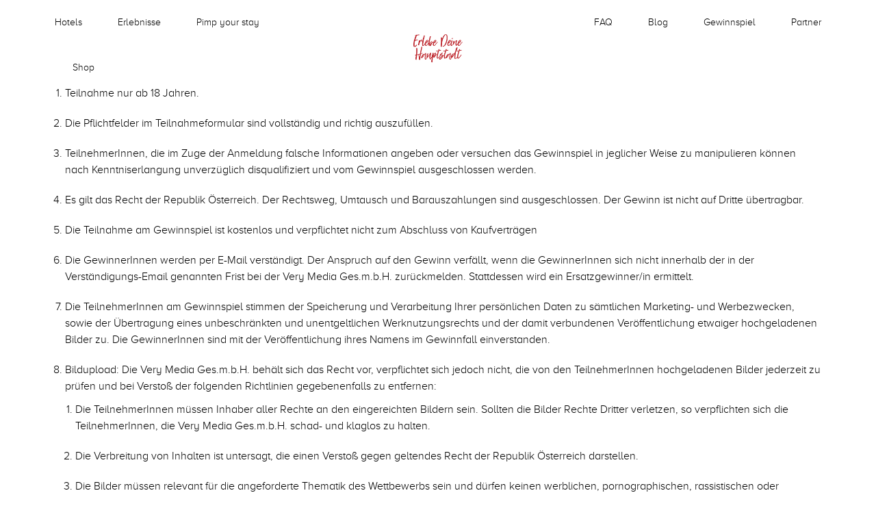

--- FILE ---
content_type: text/html; charset=UTF-8
request_url: https://erlebe-deine-hauptstadt.wien/gewinnspiel-agb/
body_size: 22732
content:
<!doctype html>
<html>

  <head>
  <meta charset="utf-8">
  <meta http-equiv="x-ua-compatible" content="ie=edge">
  <meta name="viewport" content="width=device-width, initial-scale=1, shrink-to-fit=no">
  <title>Gewinnspiel AGB´s / Teilnahmebedingungen für Gewinnspiele der Very Media Ges.m.b.H. &#8211; Erlebe deine Hauptstadt</title>
<meta name='robots' content='max-image-preview:large' />
<link rel="alternate" type="application/rss+xml" title="Erlebe deine Hauptstadt &raquo; Feed" href="https://erlebe-deine-hauptstadt.wien/feed/" />
<link rel="alternate" type="application/rss+xml" title="Erlebe deine Hauptstadt &raquo; Kommentar-Feed" href="https://erlebe-deine-hauptstadt.wien/comments/feed/" />
<script type="text/javascript">
window._wpemojiSettings = {"baseUrl":"https:\/\/s.w.org\/images\/core\/emoji\/14.0.0\/72x72\/","ext":".png","svgUrl":"https:\/\/s.w.org\/images\/core\/emoji\/14.0.0\/svg\/","svgExt":".svg","source":{"concatemoji":"https:\/\/erlebe-deine-hauptstadt.wien\/cms\/wp-includes\/js\/wp-emoji-release.min.js?ver=6.2.2"}};
/*! This file is auto-generated */
!function(e,a,t){var n,r,o,i=a.createElement("canvas"),p=i.getContext&&i.getContext("2d");function s(e,t){p.clearRect(0,0,i.width,i.height),p.fillText(e,0,0);e=i.toDataURL();return p.clearRect(0,0,i.width,i.height),p.fillText(t,0,0),e===i.toDataURL()}function c(e){var t=a.createElement("script");t.src=e,t.defer=t.type="text/javascript",a.getElementsByTagName("head")[0].appendChild(t)}for(o=Array("flag","emoji"),t.supports={everything:!0,everythingExceptFlag:!0},r=0;r<o.length;r++)t.supports[o[r]]=function(e){if(p&&p.fillText)switch(p.textBaseline="top",p.font="600 32px Arial",e){case"flag":return s("\ud83c\udff3\ufe0f\u200d\u26a7\ufe0f","\ud83c\udff3\ufe0f\u200b\u26a7\ufe0f")?!1:!s("\ud83c\uddfa\ud83c\uddf3","\ud83c\uddfa\u200b\ud83c\uddf3")&&!s("\ud83c\udff4\udb40\udc67\udb40\udc62\udb40\udc65\udb40\udc6e\udb40\udc67\udb40\udc7f","\ud83c\udff4\u200b\udb40\udc67\u200b\udb40\udc62\u200b\udb40\udc65\u200b\udb40\udc6e\u200b\udb40\udc67\u200b\udb40\udc7f");case"emoji":return!s("\ud83e\udef1\ud83c\udffb\u200d\ud83e\udef2\ud83c\udfff","\ud83e\udef1\ud83c\udffb\u200b\ud83e\udef2\ud83c\udfff")}return!1}(o[r]),t.supports.everything=t.supports.everything&&t.supports[o[r]],"flag"!==o[r]&&(t.supports.everythingExceptFlag=t.supports.everythingExceptFlag&&t.supports[o[r]]);t.supports.everythingExceptFlag=t.supports.everythingExceptFlag&&!t.supports.flag,t.DOMReady=!1,t.readyCallback=function(){t.DOMReady=!0},t.supports.everything||(n=function(){t.readyCallback()},a.addEventListener?(a.addEventListener("DOMContentLoaded",n,!1),e.addEventListener("load",n,!1)):(e.attachEvent("onload",n),a.attachEvent("onreadystatechange",function(){"complete"===a.readyState&&t.readyCallback()})),(e=t.source||{}).concatemoji?c(e.concatemoji):e.wpemoji&&e.twemoji&&(c(e.twemoji),c(e.wpemoji)))}(window,document,window._wpemojiSettings);
</script>
<style type="text/css">
img.wp-smiley,
img.emoji {
	display: inline !important;
	border: none !important;
	box-shadow: none !important;
	height: 1em !important;
	width: 1em !important;
	margin: 0 0.07em !important;
	vertical-align: -0.1em !important;
	background: none !important;
	padding: 0 !important;
}
</style>
	<link rel='stylesheet' id='wc-block-vendors-style-css' href='https://erlebe-deine-hauptstadt.wien//content/plugins/woocommerce/packages/woocommerce-blocks/build/vendors-style.css?ver=3.8.1' type='text/css' media='all' />
<link rel='stylesheet' id='wc-block-style-css' href='https://erlebe-deine-hauptstadt.wien//content/plugins/woocommerce/packages/woocommerce-blocks/build/style.css?ver=3.8.1' type='text/css' media='all' />
<link rel='stylesheet' id='contact-form-7-css' href='https://erlebe-deine-hauptstadt.wien//content/plugins/contact-form-7/includes/css/styles.css?ver=5.2' type='text/css' media='all' />
<link rel='stylesheet' id='woocommerce-layout-css' href='https://erlebe-deine-hauptstadt.wien//content/plugins/woocommerce/assets/css/woocommerce-layout.css?ver=4.8.0' type='text/css' media='all' />
<link rel='stylesheet' id='woocommerce-smallscreen-css' href='https://erlebe-deine-hauptstadt.wien//content/plugins/woocommerce/assets/css/woocommerce-smallscreen.css?ver=4.8.0' type='text/css' media='only screen and (max-width: 768px)' />
<link rel='stylesheet' id='woocommerce-general-css' href='https://erlebe-deine-hauptstadt.wien//content/plugins/woocommerce/assets/css/woocommerce.css?ver=4.8.0' type='text/css' media='all' />
<style id='woocommerce-inline-inline-css' type='text/css'>
.woocommerce form .form-row .required { visibility: visible; }
</style>
<link rel='stylesheet' id='theme_styles-css' href='https://erlebe-deine-hauptstadt.wien//content/themes/erlebe-deine-stadt/dist/css/theme.css?ver=1.0.0' type='text/css' media='all' />
<script type='text/javascript' src='https://erlebe-deine-hauptstadt.wien/cms/wp-includes/js/jquery/jquery.min.js?ver=3.6.4' id='jquery-core-js'></script>
<script type='text/javascript' src='https://erlebe-deine-hauptstadt.wien/cms/wp-includes/js/jquery/jquery-migrate.min.js?ver=3.4.0' id='jquery-migrate-js'></script>
<link rel="https://api.w.org/" href="https://erlebe-deine-hauptstadt.wien/wp-json/" /><link rel="alternate" type="application/json" href="https://erlebe-deine-hauptstadt.wien/wp-json/wp/v2/pages/3861" /><link rel="EditURI" type="application/rsd+xml" title="RSD" href="https://erlebe-deine-hauptstadt.wien/cms/xmlrpc.php?rsd" />
<link rel="wlwmanifest" type="application/wlwmanifest+xml" href="https://erlebe-deine-hauptstadt.wien/cms/wp-includes/wlwmanifest.xml" />
<meta name="generator" content="WordPress 6.2.2" />
<meta name="generator" content="WooCommerce 4.8.0" />
<link rel="canonical" href="https://erlebe-deine-hauptstadt.wien/gewinnspiel-agb/" />
<link rel='shortlink' href='https://erlebe-deine-hauptstadt.wien/?p=3861' />
<link rel="alternate" type="application/json+oembed" href="https://erlebe-deine-hauptstadt.wien/wp-json/oembed/1.0/embed?url=https%3A%2F%2Ferlebe-deine-hauptstadt.wien%2Fgewinnspiel-agb%2F" />
<link rel="alternate" type="text/xml+oembed" href="https://erlebe-deine-hauptstadt.wien/wp-json/oembed/1.0/embed?url=https%3A%2F%2Ferlebe-deine-hauptstadt.wien%2Fgewinnspiel-agb%2F&#038;format=xml" />
<script type="text/javascript">
/* <![CDATA[ */
var themosis = {
ajaxurl: "https:\/\/erlebe-deine-hauptstadt.wien\/cms\/wp-admin\/admin-ajax.php",
};
/* ]]> */
</script><meta name="csrf-token" content="joEJpVV3POxoOFIiWDcEKfKewC8gUMufQenFAGgs">	<noscript><style>.woocommerce-product-gallery{ opacity: 1 !important; }</style></noscript>
	<style type="text/css">.recentcomments a{display:inline !important;padding:0 !important;margin:0 !important;}</style><link rel="icon" href="https://erlebe-deine-hauptstadt.wien//content/uploads/2020/07/cropped-favicon_512-32x32.png" sizes="32x32" />
<link rel="icon" href="https://erlebe-deine-hauptstadt.wien//content/uploads/2020/07/cropped-favicon_512-192x192.png" sizes="192x192" />
<link rel="apple-touch-icon" href="https://erlebe-deine-hauptstadt.wien//content/uploads/2020/07/cropped-favicon_512-180x180.png" />
<meta name="msapplication-TileImage" content="https://erlebe-deine-hauptstadt.wien//content/uploads/2020/07/cropped-favicon_512-270x270.png" />
		<style type="text/css" id="wp-custom-css">
			.page-id-3730 .nominee__frame {
	display: none !important;
}

.page-id-3730 div.post-content {
	max-width: none !important;
}

.page-id-3730 .p5 {
	font-family: 'sans-serif';
}

.page-id-3730 .post-navigation {
	display: none;
}


/* nutzungsbedingungen */
.page-id-3847 .nominee__frame {
	display: none !important;
}

.page-id-3847 div.post-content {
	max-width: none !important;
}

.page-id-3847 .p5 {
	font-family: 'sans-serif';
}

.page-id-3847 .post-navigation {
	display: none;
}

/* gewinnspiel-agb/ */
.page-id-3861 .nominee__frame {
	display: none;
}
.page-id-3861 .post-content {
	max-width: 100%;
}
.page-id-3861 .post-navigation {
	display: none
}

/* gewinnspiel */
.page-id-3859 strong {
	font-family: 'sans-serif';
}		</style>
		  <link rel="shortcut icon" href="https://erlebe-deine-hauptstadt.wien//content/themes/erlebe-deine-stadt/dist/images/favicon.ico" type="image/x-icon">

  <!-- Global site tag (gtag.js) - Google Analytics -->
<script async
src="https://www.googletagmanager.com/gtag/js?id=UA-172627583-1"></script>
<script>
   window.dataLayer = window.dataLayer || [];
   function gtag(){dataLayer.push(arguments);}
   gtag('js', new Date());
   gtag('config', 'UA-172627583-1');
</script>
</head>
  <body class="page-template-default page page-id-3861 theme-erlebe-deine-stadt woocommerce-no-js">
  	<div id="page-wrapper">
	    	    <header class="header">
    <div class="container-fluid p-0">

        <div class="row d-flex justify-content-center">
            <div class="col-xl-4 header__menu left px-0">
                <nav class="nav-primary">
                                            <div class="menu-header-menu-left-container"><ul id="menu-header-menu-left" class="nav"><li id="menu-item-800" class="menu-item menu-item-type-post_type menu-item-object-page menu-item-800"><a href="https://erlebe-deine-hauptstadt.wien/hotel-categories/">Hotels</a></li>
<li id="menu-item-801" class="menu-item menu-item-type-post_type menu-item-object-page menu-item-801"><a href="https://erlebe-deine-hauptstadt.wien/erlebnisse/">Erlebnisse</a></li>
<li id="menu-item-4496" class="menu-item menu-item-type-post_type menu-item-object-page menu-item-4496"><a href="https://erlebe-deine-hauptstadt.wien/pimp-your-stay/">Pimp your stay</a></li>
<li id="menu-item-6938" class="menu-item menu-item-type-post_type menu-item-object-page menu-item-6938"><a href="https://erlebe-deine-hauptstadt.wien/shop/">Shop</a></li>
</ul></div>
                                    </nav>
            </div>

            <div class="col-8 col-xl-4 px-0 header__logo">
                <a class="brand" href="https://erlebe-deine-hauptstadt.wien/"><img src="https://erlebe-deine-hauptstadt.wien//content/themes/erlebe-deine-stadt/dist/images/erlebe-header.png"/></a>
            </div>

            <div class="col-4 header__menu px-0">
                <nav class="nav-primary">
                    <div class="menu-header-menu-right-container">
                        <ul id="menu-header-menu-right" class="nav">
                                                            <li class="menu-item menu-item-type-post_type menu-item-object-page">
                                    <a href="https://erlebe-deine-hauptstadt.wien/faq/">FAQ</a>
                                </li>
                                                            <li class="menu-item menu-item-type-post_type menu-item-object-page">
                                    <a href="https://erlebe-deine-hauptstadt.wien/blog/">Blog</a>
                                </li>
                                                            <li class="menu-item menu-item-type-post_type menu-item-object-page">
                                    <a href="https://erlebe-deine-hauptstadt.wien/gewinnspiel/">Gewinnspiel</a>
                                </li>
                                                            <li class="menu-item menu-item-type-post_type menu-item-object-page">
                                    <a href="https://erlebe-deine-hauptstadt.wien/partner/">Partner</a>
                                </li>
                                                    </ul>
                    </div>
                </nav>

                <div class="mobile-menu__ham">
                    <div class="menu" id="menu-toggle">
                        <span class="menu-global menu-top"></span>
                        <span class="menu-global menu-middle"></span>
                        <span class="menu-global menu-bottom"></span>
                    </div>

                    <div class="mobile-menu__content">
                                                    <div class="menu-header-menu-container"><ul id="menu-header-menu" class="nav"><li id="menu-item-815" class="menu-item menu-item-type-post_type menu-item-object-page menu-item-815"><a href="https://erlebe-deine-hauptstadt.wien/hotel-categories/">Hotels</a></li>
<li id="menu-item-814" class="menu-item menu-item-type-post_type menu-item-object-page menu-item-814"><a href="https://erlebe-deine-hauptstadt.wien/erlebnisse/">Erlebnisse</a></li>
<li id="menu-item-4495" class="menu-item menu-item-type-post_type menu-item-object-page menu-item-4495"><a href="https://erlebe-deine-hauptstadt.wien/pimp-your-stay/">Pimp your stay</a></li>
<li id="menu-item-6937" class="menu-item menu-item-type-post_type menu-item-object-page menu-item-6937"><a href="https://erlebe-deine-hauptstadt.wien/shop/">Shop</a></li>
<li id="menu-item-813" class="menu-item menu-item-type-post_type menu-item-object-page menu-item-813"><a href="https://erlebe-deine-hauptstadt.wien/blog/">Blog</a></li>
<li id="menu-item-816" class="menu-item menu-item-type-post_type menu-item-object-page menu-item-816"><a href="https://erlebe-deine-hauptstadt.wien/partner/">Partner</a></li>
<li id="menu-item-4163" class="menu-item menu-item-type-post_type menu-item-object-page menu-item-4163"><a href="https://erlebe-deine-hauptstadt.wien/gewinnspiel/">Gewinnspiel</a></li>
<li id="menu-item-6667" class="menu-item menu-item-type-post_type menu-item-object-page menu-item-6667"><a href="https://erlebe-deine-hauptstadt.wien/faq/">FAQ</a></li>
</ul></div>
                                            </div>

                </div>

            </div>

        </div>
    </div>
</header>
	    <div class="wrap" role="document">
	      <div class="content">
	        <main class="main">
	                   <div class="static-page__wrapper bg-white pt-5">
        
    	<article class="page container-fluid padded">
	<ol>
<li>Teilnahme nur ab 18 Jahren.</li>
<li>Die Pflichtfelder im Teilnahmeformular sind vollständig und richtig auszufüllen.</li>
<li>TeilnehmerInnen, die im Zuge der Anmeldung falsche Informationen angeben oder versuchen das Gewinnspiel in jeglicher Weise zu manipulieren können nach Kenntniserlangung unverzüglich disqualifiziert und vom Gewinnspiel ausgeschlossen werden.</li>
<li>Es gilt das Recht der Republik Österreich. Der Rechtsweg, Umtausch und Barauszahlungen sind ausgeschlossen. Der Gewinn ist nicht auf Dritte übertragbar.</li>
<li>Die Teilnahme am Gewinnspiel ist kostenlos und verpflichtet nicht zum Abschluss von Kaufverträgen</li>
<li>Die GewinnerInnen werden per E-Mail verständigt. Der Anspruch auf den Gewinn verfällt, wenn die GewinnerInnen sich nicht innerhalb der in der Verständigungs-Email genannten Frist bei der Very Media Ges.m.b.H. zurückmelden. Stattdessen wird ein Ersatzgewinner/in ermittelt.</li>
<li>Die TeilnehmerInnen am Gewinnspiel stimmen der Speicherung und Verarbeitung Ihrer persönlichen Daten zu sämtlichen Marketing- und Werbezwecken, sowie der Übertragung eines unbeschränkten und unentgeltlichen Werknutzungsrechts und der damit verbundenen Veröffentlichung etwaiger hochgeladenen Bilder zu. Die GewinnerInnen sind mit der Veröffentlichung ihres Namens im Gewinnfall einverstanden.</li>
<li>Bildupload: Die Very Media Ges.m.b.H. behält sich das Recht vor, verpflichtet sich jedoch nicht, die von den TeilnehmerInnen hochgeladenen Bilder jederzeit zu prüfen und bei Verstoß der folgenden Richtlinien gegebenenfalls zu entfernen:
<ol>
<li>Die TeilnehmerInnen müssen Inhaber aller Rechte an den eingereichten Bildern sein. Sollten die Bilder Rechte Dritter verletzen, so verpflichten sich die TeilnehmerInnen, die Very Media Ges.m.b.H. schad- und klaglos zu halten.</li>
<li>Die Verbreitung von Inhalten ist untersagt, die einen Verstoß gegen geltendes Recht der Republik Österreich darstellen.</li>
<li>Die Bilder müssen relevant für die angeforderte Thematik des Wettbewerbs sein und dürfen keinen werblichen, pornographischen, rassistischen oder sonstigen abfälligen oder illegalen Inhalt enthalten.</li>
</ol>
</li>
<li>TeilnehmerInnen, die wegen Verstoß gegen die Teilnahmebedingungen vom Gewinnspiel disqualifiziert und/oder deren Bilder wegen Verstoß gegen die Teilnahmebedingungen gelöscht oder nicht veröffentlicht werden, haben keinen Anspruch auf Entschädigungen jeglicher Art.</li>
<li>Die Gewinnerermittlung der GewinnerInnen aus allen qualifizierten Teilnehmern passiert nach dem Zufallsprinzip. Ausgenommen sind Gewinnspiele mit Bildupload, diese GewinnerInnen werden von der Redaktion ermittelt.</li>
<li>Die Very Media Ges.m.b.H. übernimmt keine Verantwortung oder Haftung für Datenverluste, insbesondere im Zuge der Datenübertragung und/oder andere technische Defekte.</li>
<li>Die TeilnehmerInnen am Gewinnspiel anerkennen die gegenständlichen Teilnahme-Bedingungen.</li>
</ol>
</article>


    </div>
	<footer class="content-info">
	<div class="container-fluid padded">

		<div class="row footer-top no-gutters">
			<div class="col-md-4 col-lg-4 footer-logo-content">
				<figure class="footer-logo">
					<a href="https://erlebe-deine-hauptstadt.wien/cms"><img src="https://erlebe-deine-hauptstadt.wien//content/themes/erlebe-deine-stadt/dist/images/logos/footer-logo.png" /></a>
					<div class="footer-logo__text">
						Premium Magazine <br>
						&amp; App for Vienna
					</div>
					
				</figure>
			</div>
			<div class="row col-md-6 col-lg-6 footer-navigation">			<div class="col-md-6 col-lg footer-support">
				<span class="footer-title">Navigation</span>
				<ul>
											<li>
							<a href="https://erlebe-deine-hauptstadt.wien/hotel-categories/">
								Hotels
							</a>
						</li>
											<li>
							<a href="https://erlebe-deine-hauptstadt.wien/erlebnisse/">
								Erlebnisse
							</a>
						</li>
											<li>
							<a href="https://erlebe-deine-hauptstadt.wien/blog/">
								Blog
							</a>
						</li>
											<li>
							<a href="https://erlebe-deine-hauptstadt.wien/partner/">
								Partner
							</a>
						</li>
											<li>
							<a href="https://erlebe-deine-hauptstadt.wien/gewinnspiel/">
								Gewinnspiel
							</a>
						</li>
											<li>
							<a href="https://erlebe-deine-hauptstadt.wien/newsletter/">
								Newsletter Anmeldung
							</a>
						</li>
									</ul>
			</div>
						<div class="col-md-6 col-lg footer-support">
				<span class="footer-title">Support</span>
				<ul>
											<li>
							<a href="https://erlebe-deine-hauptstadt.wien/faq/">
								FAQ
							</a>
						</li>
											<li>
							<a href="https://erlebe-deine-hauptstadt.wien/impressum/">
								Impressum
							</a>
						</li>
											<li>
							<a href="https://erlebe-deine-hauptstadt.wien/datenschutz/">
								Datenschutz
							</a>
						</li>
											<li>
							<a href="https://erlebe-deine-hauptstadt.wien/nutzungsbedingungen/">
								Nutzungsbedingungen
							</a>
						</li>
									</ul>
			</div>
			</div>			<div class=" col-md-2 footer-socials no-gutters">
				<div class="col-12">
					<span class="footer-title">Follow us</span>
				</div>
				<div class="col-12 footer-social-links">
					<a class="fb" href="https://www.facebook.com/ErlebeDeineHauptstadt.Wien/" target="__blank"> Facebook</a>
					<a class="insta" href="https://www.instagram.com/erlebe.deine.hauptstadt.wien/" target="__blank"> Instagram </a>
				</div>
			</div>
		</div>
	</div>
	<div class="container-fluid padded border-top pt-0 mt-5 footer-copyright">
		<div class="row align-items-center footer-signature no-gutters">
			
			<div class="row col-12 order-lg-1">
				<span id="copyright" class="text-nowrap align-middle">© 2020 - Erlebe deine Haupstadt Wien. All rights reserved.</span>
			</div>
		</div>
	</div>
</footer>
    	        </main>
	      </div>
	    </div>
	    	    	<script type="text/javascript">
		(function () {
			var c = document.body.className;
			c = c.replace(/woocommerce-no-js/, 'woocommerce-js');
			document.body.className = c;
		})()
	</script>
	<script type='text/javascript' id='contact-form-7-js-extra'>
/* <![CDATA[ */
var wpcf7 = {"apiSettings":{"root":"https:\/\/erlebe-deine-hauptstadt.wien\/wp-json\/contact-form-7\/v1","namespace":"contact-form-7\/v1"}};
/* ]]> */
</script>
<script type='text/javascript' src='https://erlebe-deine-hauptstadt.wien//content/plugins/contact-form-7/includes/js/scripts.js?ver=5.2' id='contact-form-7-js'></script>
<script type='text/javascript' src='https://erlebe-deine-hauptstadt.wien//content/plugins/woocommerce/assets/js/jquery-blockui/jquery.blockUI.min.js?ver=2.70' id='jquery-blockui-js'></script>
<script type='text/javascript' id='wc-add-to-cart-js-extra'>
/* <![CDATA[ */
var wc_add_to_cart_params = {"ajax_url":"\/cms\/wp-admin\/admin-ajax.php","wc_ajax_url":"\/?wc-ajax=%%endpoint%%","i18n_view_cart":"Warenkorb anzeigen","cart_url":"https:\/\/erlebe-deine-hauptstadt.wien\/cart\/","is_cart":"","cart_redirect_after_add":"no"};
/* ]]> */
</script>
<script type='text/javascript' src='https://erlebe-deine-hauptstadt.wien//content/plugins/woocommerce/assets/js/frontend/add-to-cart.min.js?ver=4.8.0' id='wc-add-to-cart-js'></script>
<script type='text/javascript' src='https://erlebe-deine-hauptstadt.wien//content/plugins/woocommerce/assets/js/js-cookie/js.cookie.min.js?ver=2.1.4' id='js-cookie-js'></script>
<script type='text/javascript' id='woocommerce-js-extra'>
/* <![CDATA[ */
var woocommerce_params = {"ajax_url":"\/cms\/wp-admin\/admin-ajax.php","wc_ajax_url":"\/?wc-ajax=%%endpoint%%"};
/* ]]> */
</script>
<script type='text/javascript' src='https://erlebe-deine-hauptstadt.wien//content/plugins/woocommerce/assets/js/frontend/woocommerce.min.js?ver=4.8.0' id='woocommerce-js'></script>
<script type='text/javascript' id='wc-cart-fragments-js-extra'>
/* <![CDATA[ */
var wc_cart_fragments_params = {"ajax_url":"\/cms\/wp-admin\/admin-ajax.php","wc_ajax_url":"\/?wc-ajax=%%endpoint%%","cart_hash_key":"wc_cart_hash_30684a8f7978c38b5f07e494e8431f17","fragment_name":"wc_fragments_30684a8f7978c38b5f07e494e8431f17","request_timeout":"5000"};
/* ]]> */
</script>
<script type='text/javascript' src='https://erlebe-deine-hauptstadt.wien//content/plugins/woocommerce/assets/js/frontend/cart-fragments.min.js?ver=4.8.0' id='wc-cart-fragments-js'></script>
<script type='text/javascript' id='theme_js-js-extra'>
/* <![CDATA[ */
var object_data = {"ajaxurl":"https:\/\/erlebe-deine-hauptstadt.wien\/cms\/wp-admin\/admin-ajax.php","baseUrl":"https:\/\/erlebe-deine-hauptstadt.wien"};
/* ]]> */
</script>
<script type='text/javascript' src='https://erlebe-deine-hauptstadt.wien//content/themes/erlebe-deine-stadt/dist/js/theme.min.js?ver=1.0.0' id='theme_js-js'></script>
    </div>
  </body>
</html>


--- FILE ---
content_type: image/svg+xml
request_url: https://erlebe-deine-hauptstadt.wien//content/themes/erlebe-deine-stadt/dist/images/facebook.svg?130ce9df457bdaf24b12f81ba57ebe47
body_size: 1398
content:
<?xml version="1.0" encoding="UTF-8"?>
<svg width="12px" height="12px" viewBox="0 0 12 12" version="1.1" xmlns="http://www.w3.org/2000/svg" xmlns:xlink="http://www.w3.org/1999/xlink">
    <!-- Generator: Sketch 52.5 (67469) - http://www.bohemiancoding.com/sketch -->
    <title>Path</title>
    <desc>Created with Sketch.</desc>
    <g id="Page-1" stroke="none" stroke-width="1" fill="none" fill-rule="evenodd">
        <g id="Homepage.v2-Copy-4" transform="translate(-1266.000000, -128.000000)" fill="#000000">
            <g id="Group-39" transform="translate(1265.000000, 73.000000)">
                <path d="M13,56.2857143 L13,65.7142857 C13,66.4241071 12.4241071,67 11.7142857,67 L9.42946429,67 L9.42946429,62.2535714 L11.0526786,62.2535714 L11.2857143,60.4428571 L9.42946429,60.4428571 L9.42946429,59.2857143 C9.42946429,58.7607143 9.57410714,58.4044643 10.3267857,58.4044643 L11.2857143,58.4044643 L11.2857143,56.7866071 C11.1196429,56.7651786 10.5517857,56.7142857 9.8875,56.7142857 C8.50535714,56.7142857 7.55714286,57.5580357 7.55714286,59.1089286 L7.55714286,60.4455357 L5.92857143,60.4455357 L5.92857143,62.25625 L7.55982143,62.25625 L7.55982143,67 L2.28571429,67 C1.57589286,67 1,66.4241071 1,65.7142857 L1,56.2857143 C1,55.5758929 1.57589286,55 2.28571429,55 L11.7142857,55 C12.4241071,55 13,55.5758929 13,56.2857143 Z" id="Path"></path>
            </g>
        </g>
    </g>
</svg>

--- FILE ---
content_type: image/svg+xml
request_url: https://erlebe-deine-hauptstadt.wien//content/themes/erlebe-deine-stadt/dist/images/instagram.svg?c6d846b52fe46c799a551f0c2c56174f
body_size: 2956
content:
<?xml version="1.0" encoding="UTF-8"?>
<svg width="12px" height="12px" viewBox="0 0 12 12" version="1.1" xmlns="http://www.w3.org/2000/svg" xmlns:xlink="http://www.w3.org/1999/xlink">
    <!-- Generator: Sketch 52.5 (67469) - http://www.bohemiancoding.com/sketch -->
    <title>Shape</title>
    <desc>Created with Sketch.</desc>
    <g id="Page-1" stroke="none" stroke-width="1" fill="none" fill-rule="evenodd">
        <g id="Homepage.v2-Copy-4" transform="translate(-1266.000000, -154.000000)" fill="#000000" fill-rule="nonzero">
            <g id="Group-39" transform="translate(1265.000000, 73.000000)">
                <path d="M7.00266667,83.9333333 C5.30666667,83.9333333 3.93866667,85.3013333 3.93866667,86.9973333 C3.93866667,88.6933333 5.30666667,90.0613333 7.00266667,90.0613333 C8.69866667,90.0613333 10.0666667,88.6933333 10.0666667,86.9973333 C10.0666667,85.3013333 8.69866667,83.9333333 7.00266667,83.9333333 Z M7.00266667,88.9893333 C5.90666667,88.9893333 5.01066667,88.096 5.01066667,86.9973333 C5.01066667,85.8986667 5.904,85.0053333 7.00266667,85.0053333 C8.10133333,85.0053333 8.99466667,85.8986667 8.99466667,86.9973333 C8.99466667,88.096 8.09866667,88.9893333 7.00266667,88.9893333 Z M10.9066667,83.808 C10.9066667,84.2053333 10.5866667,84.5226667 10.192,84.5226667 C9.79466667,84.5226667 9.47733333,84.2026667 9.47733333,83.808 C9.47733333,83.4133333 9.79733333,83.0933333 10.192,83.0933333 C10.5866667,83.0933333 10.9066667,83.4133333 10.9066667,83.808 Z M12.936,84.5333333 C12.8906667,83.576 12.672,82.728 11.9706667,82.0293333 C11.272,81.3306667 10.424,81.112 9.46666667,81.064 C8.48,81.008 5.52266667,81.008 4.536,81.064 C3.58133333,81.1093333 2.73333333,81.328 2.032,82.0266667 C1.33066667,82.7253333 1.11466667,83.5733333 1.06666667,84.5306667 C1.01066667,85.5173333 1.01066667,88.4746667 1.06666667,89.4613333 C1.112,90.4186667 1.33066667,91.2666667 2.032,91.9653333 C2.73333333,92.664 3.57866667,92.8826667 4.536,92.9306667 C5.52266667,92.9866667 8.48,92.9866667 9.46666667,92.9306667 C10.424,92.8853333 11.272,92.6666667 11.9706667,91.9653333 C12.6693333,91.2666667 12.888,90.4186667 12.936,89.4613333 C12.992,88.4746667 12.992,85.52 12.936,84.5333333 Z M11.6613333,90.52 C11.4533333,91.0426667 11.0506667,91.4453333 10.5253333,91.656 C9.73866667,91.968 7.872,91.896 7.00266667,91.896 C6.13333333,91.896 4.264,91.9653333 3.48,91.656 C2.95733333,91.448 2.55466667,91.0453333 2.344,90.52 C2.032,89.7333333 2.104,87.8666667 2.104,86.9973333 C2.104,86.128 2.03466667,84.2586667 2.344,83.4746667 C2.552,82.952 2.95466667,82.5493333 3.48,82.3386667 C4.26666667,82.0266667 6.13333333,82.0986667 7.00266667,82.0986667 C7.872,82.0986667 9.74133333,82.0293333 10.5253333,82.3386667 C11.048,82.5466667 11.4506667,82.9493333 11.6613333,83.4746667 C11.9733333,84.2613333 11.9013333,86.128 11.9013333,86.9973333 C11.9013333,87.8666667 11.9733333,89.736 11.6613333,90.52 Z" id="Shape"></path>
            </g>
        </g>
    </g>
</svg>